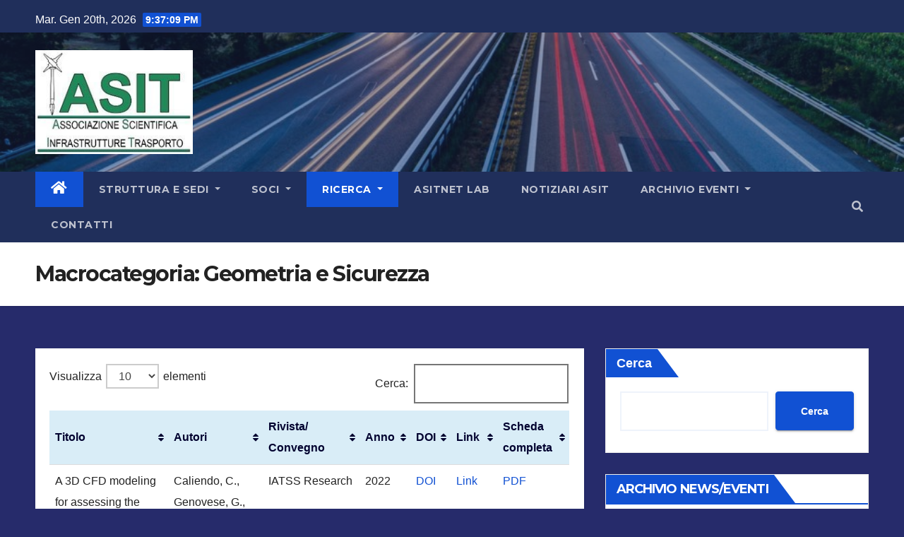

--- FILE ---
content_type: text/html; charset=UTF-8
request_url: https://www.asit-net.it/pubblicazioni-soci/
body_size: 15986
content:
<!DOCTYPE html>
<html lang="it-IT">
<head>
<meta charset="UTF-8">
<meta name="viewport" content="width=device-width, initial-scale=1">
<link rel="profile" href="http://gmpg.org/xfn/11">
<title>Macrocategoria: Geometria e Sicurezza &#8211; ASIT</title>
<meta name='robots' content='max-image-preview:large' />
<link rel='dns-prefetch' href='//fonts.googleapis.com' />
<link rel="alternate" type="application/rss+xml" title="ASIT &raquo; Feed" href="https://www.asit-net.it/feed/" />
<link rel="alternate" type="application/rss+xml" title="ASIT &raquo; Feed dei commenti" href="https://www.asit-net.it/comments/feed/" />
<link rel="alternate" title="oEmbed (JSON)" type="application/json+oembed" href="https://www.asit-net.it/wp-json/oembed/1.0/embed?url=https%3A%2F%2Fwww.asit-net.it%2Fpubblicazioni-soci%2F" />
<link rel="alternate" title="oEmbed (XML)" type="text/xml+oembed" href="https://www.asit-net.it/wp-json/oembed/1.0/embed?url=https%3A%2F%2Fwww.asit-net.it%2Fpubblicazioni-soci%2F&#038;format=xml" />
<style id='wp-img-auto-sizes-contain-inline-css' type='text/css'>
img:is([sizes=auto i],[sizes^="auto," i]){contain-intrinsic-size:3000px 1500px}
/*# sourceURL=wp-img-auto-sizes-contain-inline-css */
</style>
<style id='wp-emoji-styles-inline-css' type='text/css'>

	img.wp-smiley, img.emoji {
		display: inline !important;
		border: none !important;
		box-shadow: none !important;
		height: 1em !important;
		width: 1em !important;
		margin: 0 0.07em !important;
		vertical-align: -0.1em !important;
		background: none !important;
		padding: 0 !important;
	}
/*# sourceURL=wp-emoji-styles-inline-css */
</style>
<style id='wp-block-library-inline-css' type='text/css'>
:root{--wp-block-synced-color:#7a00df;--wp-block-synced-color--rgb:122,0,223;--wp-bound-block-color:var(--wp-block-synced-color);--wp-editor-canvas-background:#ddd;--wp-admin-theme-color:#007cba;--wp-admin-theme-color--rgb:0,124,186;--wp-admin-theme-color-darker-10:#006ba1;--wp-admin-theme-color-darker-10--rgb:0,107,160.5;--wp-admin-theme-color-darker-20:#005a87;--wp-admin-theme-color-darker-20--rgb:0,90,135;--wp-admin-border-width-focus:2px}@media (min-resolution:192dpi){:root{--wp-admin-border-width-focus:1.5px}}.wp-element-button{cursor:pointer}:root .has-very-light-gray-background-color{background-color:#eee}:root .has-very-dark-gray-background-color{background-color:#313131}:root .has-very-light-gray-color{color:#eee}:root .has-very-dark-gray-color{color:#313131}:root .has-vivid-green-cyan-to-vivid-cyan-blue-gradient-background{background:linear-gradient(135deg,#00d084,#0693e3)}:root .has-purple-crush-gradient-background{background:linear-gradient(135deg,#34e2e4,#4721fb 50%,#ab1dfe)}:root .has-hazy-dawn-gradient-background{background:linear-gradient(135deg,#faaca8,#dad0ec)}:root .has-subdued-olive-gradient-background{background:linear-gradient(135deg,#fafae1,#67a671)}:root .has-atomic-cream-gradient-background{background:linear-gradient(135deg,#fdd79a,#004a59)}:root .has-nightshade-gradient-background{background:linear-gradient(135deg,#330968,#31cdcf)}:root .has-midnight-gradient-background{background:linear-gradient(135deg,#020381,#2874fc)}:root{--wp--preset--font-size--normal:16px;--wp--preset--font-size--huge:42px}.has-regular-font-size{font-size:1em}.has-larger-font-size{font-size:2.625em}.has-normal-font-size{font-size:var(--wp--preset--font-size--normal)}.has-huge-font-size{font-size:var(--wp--preset--font-size--huge)}.has-text-align-center{text-align:center}.has-text-align-left{text-align:left}.has-text-align-right{text-align:right}.has-fit-text{white-space:nowrap!important}#end-resizable-editor-section{display:none}.aligncenter{clear:both}.items-justified-left{justify-content:flex-start}.items-justified-center{justify-content:center}.items-justified-right{justify-content:flex-end}.items-justified-space-between{justify-content:space-between}.screen-reader-text{border:0;clip-path:inset(50%);height:1px;margin:-1px;overflow:hidden;padding:0;position:absolute;width:1px;word-wrap:normal!important}.screen-reader-text:focus{background-color:#ddd;clip-path:none;color:#444;display:block;font-size:1em;height:auto;left:5px;line-height:normal;padding:15px 23px 14px;text-decoration:none;top:5px;width:auto;z-index:100000}html :where(.has-border-color){border-style:solid}html :where([style*=border-top-color]){border-top-style:solid}html :where([style*=border-right-color]){border-right-style:solid}html :where([style*=border-bottom-color]){border-bottom-style:solid}html :where([style*=border-left-color]){border-left-style:solid}html :where([style*=border-width]){border-style:solid}html :where([style*=border-top-width]){border-top-style:solid}html :where([style*=border-right-width]){border-right-style:solid}html :where([style*=border-bottom-width]){border-bottom-style:solid}html :where([style*=border-left-width]){border-left-style:solid}html :where(img[class*=wp-image-]){height:auto;max-width:100%}:where(figure){margin:0 0 1em}html :where(.is-position-sticky){--wp-admin--admin-bar--position-offset:var(--wp-admin--admin-bar--height,0px)}@media screen and (max-width:600px){html :where(.is-position-sticky){--wp-admin--admin-bar--position-offset:0px}}

/*# sourceURL=wp-block-library-inline-css */
</style><style id='wp-block-search-inline-css' type='text/css'>
.wp-block-search__button{margin-left:10px;word-break:normal}.wp-block-search__button.has-icon{line-height:0}.wp-block-search__button svg{height:1.25em;min-height:24px;min-width:24px;width:1.25em;fill:currentColor;vertical-align:text-bottom}:where(.wp-block-search__button){border:1px solid #ccc;padding:6px 10px}.wp-block-search__inside-wrapper{display:flex;flex:auto;flex-wrap:nowrap;max-width:100%}.wp-block-search__label{width:100%}.wp-block-search.wp-block-search__button-only .wp-block-search__button{box-sizing:border-box;display:flex;flex-shrink:0;justify-content:center;margin-left:0;max-width:100%}.wp-block-search.wp-block-search__button-only .wp-block-search__inside-wrapper{min-width:0!important;transition-property:width}.wp-block-search.wp-block-search__button-only .wp-block-search__input{flex-basis:100%;transition-duration:.3s}.wp-block-search.wp-block-search__button-only.wp-block-search__searchfield-hidden,.wp-block-search.wp-block-search__button-only.wp-block-search__searchfield-hidden .wp-block-search__inside-wrapper{overflow:hidden}.wp-block-search.wp-block-search__button-only.wp-block-search__searchfield-hidden .wp-block-search__input{border-left-width:0!important;border-right-width:0!important;flex-basis:0;flex-grow:0;margin:0;min-width:0!important;padding-left:0!important;padding-right:0!important;width:0!important}:where(.wp-block-search__input){appearance:none;border:1px solid #949494;flex-grow:1;font-family:inherit;font-size:inherit;font-style:inherit;font-weight:inherit;letter-spacing:inherit;line-height:inherit;margin-left:0;margin-right:0;min-width:3rem;padding:8px;text-decoration:unset!important;text-transform:inherit}:where(.wp-block-search__button-inside .wp-block-search__inside-wrapper){background-color:#fff;border:1px solid #949494;box-sizing:border-box;padding:4px}:where(.wp-block-search__button-inside .wp-block-search__inside-wrapper) .wp-block-search__input{border:none;border-radius:0;padding:0 4px}:where(.wp-block-search__button-inside .wp-block-search__inside-wrapper) .wp-block-search__input:focus{outline:none}:where(.wp-block-search__button-inside .wp-block-search__inside-wrapper) :where(.wp-block-search__button){padding:4px 8px}.wp-block-search.aligncenter .wp-block-search__inside-wrapper{margin:auto}.wp-block[data-align=right] .wp-block-search.wp-block-search__button-only .wp-block-search__inside-wrapper{float:right}
/*# sourceURL=https://www.asit-net.it/wp-includes/blocks/search/style.min.css */
</style>
<style id='global-styles-inline-css' type='text/css'>
:root{--wp--preset--aspect-ratio--square: 1;--wp--preset--aspect-ratio--4-3: 4/3;--wp--preset--aspect-ratio--3-4: 3/4;--wp--preset--aspect-ratio--3-2: 3/2;--wp--preset--aspect-ratio--2-3: 2/3;--wp--preset--aspect-ratio--16-9: 16/9;--wp--preset--aspect-ratio--9-16: 9/16;--wp--preset--color--black: #000000;--wp--preset--color--cyan-bluish-gray: #abb8c3;--wp--preset--color--white: #ffffff;--wp--preset--color--pale-pink: #f78da7;--wp--preset--color--vivid-red: #cf2e2e;--wp--preset--color--luminous-vivid-orange: #ff6900;--wp--preset--color--luminous-vivid-amber: #fcb900;--wp--preset--color--light-green-cyan: #7bdcb5;--wp--preset--color--vivid-green-cyan: #00d084;--wp--preset--color--pale-cyan-blue: #8ed1fc;--wp--preset--color--vivid-cyan-blue: #0693e3;--wp--preset--color--vivid-purple: #9b51e0;--wp--preset--gradient--vivid-cyan-blue-to-vivid-purple: linear-gradient(135deg,rgb(6,147,227) 0%,rgb(155,81,224) 100%);--wp--preset--gradient--light-green-cyan-to-vivid-green-cyan: linear-gradient(135deg,rgb(122,220,180) 0%,rgb(0,208,130) 100%);--wp--preset--gradient--luminous-vivid-amber-to-luminous-vivid-orange: linear-gradient(135deg,rgb(252,185,0) 0%,rgb(255,105,0) 100%);--wp--preset--gradient--luminous-vivid-orange-to-vivid-red: linear-gradient(135deg,rgb(255,105,0) 0%,rgb(207,46,46) 100%);--wp--preset--gradient--very-light-gray-to-cyan-bluish-gray: linear-gradient(135deg,rgb(238,238,238) 0%,rgb(169,184,195) 100%);--wp--preset--gradient--cool-to-warm-spectrum: linear-gradient(135deg,rgb(74,234,220) 0%,rgb(151,120,209) 20%,rgb(207,42,186) 40%,rgb(238,44,130) 60%,rgb(251,105,98) 80%,rgb(254,248,76) 100%);--wp--preset--gradient--blush-light-purple: linear-gradient(135deg,rgb(255,206,236) 0%,rgb(152,150,240) 100%);--wp--preset--gradient--blush-bordeaux: linear-gradient(135deg,rgb(254,205,165) 0%,rgb(254,45,45) 50%,rgb(107,0,62) 100%);--wp--preset--gradient--luminous-dusk: linear-gradient(135deg,rgb(255,203,112) 0%,rgb(199,81,192) 50%,rgb(65,88,208) 100%);--wp--preset--gradient--pale-ocean: linear-gradient(135deg,rgb(255,245,203) 0%,rgb(182,227,212) 50%,rgb(51,167,181) 100%);--wp--preset--gradient--electric-grass: linear-gradient(135deg,rgb(202,248,128) 0%,rgb(113,206,126) 100%);--wp--preset--gradient--midnight: linear-gradient(135deg,rgb(2,3,129) 0%,rgb(40,116,252) 100%);--wp--preset--font-size--small: 13px;--wp--preset--font-size--medium: 20px;--wp--preset--font-size--large: 36px;--wp--preset--font-size--x-large: 42px;--wp--preset--spacing--20: 0.44rem;--wp--preset--spacing--30: 0.67rem;--wp--preset--spacing--40: 1rem;--wp--preset--spacing--50: 1.5rem;--wp--preset--spacing--60: 2.25rem;--wp--preset--spacing--70: 3.38rem;--wp--preset--spacing--80: 5.06rem;--wp--preset--shadow--natural: 6px 6px 9px rgba(0, 0, 0, 0.2);--wp--preset--shadow--deep: 12px 12px 50px rgba(0, 0, 0, 0.4);--wp--preset--shadow--sharp: 6px 6px 0px rgba(0, 0, 0, 0.2);--wp--preset--shadow--outlined: 6px 6px 0px -3px rgb(255, 255, 255), 6px 6px rgb(0, 0, 0);--wp--preset--shadow--crisp: 6px 6px 0px rgb(0, 0, 0);}:where(.is-layout-flex){gap: 0.5em;}:where(.is-layout-grid){gap: 0.5em;}body .is-layout-flex{display: flex;}.is-layout-flex{flex-wrap: wrap;align-items: center;}.is-layout-flex > :is(*, div){margin: 0;}body .is-layout-grid{display: grid;}.is-layout-grid > :is(*, div){margin: 0;}:where(.wp-block-columns.is-layout-flex){gap: 2em;}:where(.wp-block-columns.is-layout-grid){gap: 2em;}:where(.wp-block-post-template.is-layout-flex){gap: 1.25em;}:where(.wp-block-post-template.is-layout-grid){gap: 1.25em;}.has-black-color{color: var(--wp--preset--color--black) !important;}.has-cyan-bluish-gray-color{color: var(--wp--preset--color--cyan-bluish-gray) !important;}.has-white-color{color: var(--wp--preset--color--white) !important;}.has-pale-pink-color{color: var(--wp--preset--color--pale-pink) !important;}.has-vivid-red-color{color: var(--wp--preset--color--vivid-red) !important;}.has-luminous-vivid-orange-color{color: var(--wp--preset--color--luminous-vivid-orange) !important;}.has-luminous-vivid-amber-color{color: var(--wp--preset--color--luminous-vivid-amber) !important;}.has-light-green-cyan-color{color: var(--wp--preset--color--light-green-cyan) !important;}.has-vivid-green-cyan-color{color: var(--wp--preset--color--vivid-green-cyan) !important;}.has-pale-cyan-blue-color{color: var(--wp--preset--color--pale-cyan-blue) !important;}.has-vivid-cyan-blue-color{color: var(--wp--preset--color--vivid-cyan-blue) !important;}.has-vivid-purple-color{color: var(--wp--preset--color--vivid-purple) !important;}.has-black-background-color{background-color: var(--wp--preset--color--black) !important;}.has-cyan-bluish-gray-background-color{background-color: var(--wp--preset--color--cyan-bluish-gray) !important;}.has-white-background-color{background-color: var(--wp--preset--color--white) !important;}.has-pale-pink-background-color{background-color: var(--wp--preset--color--pale-pink) !important;}.has-vivid-red-background-color{background-color: var(--wp--preset--color--vivid-red) !important;}.has-luminous-vivid-orange-background-color{background-color: var(--wp--preset--color--luminous-vivid-orange) !important;}.has-luminous-vivid-amber-background-color{background-color: var(--wp--preset--color--luminous-vivid-amber) !important;}.has-light-green-cyan-background-color{background-color: var(--wp--preset--color--light-green-cyan) !important;}.has-vivid-green-cyan-background-color{background-color: var(--wp--preset--color--vivid-green-cyan) !important;}.has-pale-cyan-blue-background-color{background-color: var(--wp--preset--color--pale-cyan-blue) !important;}.has-vivid-cyan-blue-background-color{background-color: var(--wp--preset--color--vivid-cyan-blue) !important;}.has-vivid-purple-background-color{background-color: var(--wp--preset--color--vivid-purple) !important;}.has-black-border-color{border-color: var(--wp--preset--color--black) !important;}.has-cyan-bluish-gray-border-color{border-color: var(--wp--preset--color--cyan-bluish-gray) !important;}.has-white-border-color{border-color: var(--wp--preset--color--white) !important;}.has-pale-pink-border-color{border-color: var(--wp--preset--color--pale-pink) !important;}.has-vivid-red-border-color{border-color: var(--wp--preset--color--vivid-red) !important;}.has-luminous-vivid-orange-border-color{border-color: var(--wp--preset--color--luminous-vivid-orange) !important;}.has-luminous-vivid-amber-border-color{border-color: var(--wp--preset--color--luminous-vivid-amber) !important;}.has-light-green-cyan-border-color{border-color: var(--wp--preset--color--light-green-cyan) !important;}.has-vivid-green-cyan-border-color{border-color: var(--wp--preset--color--vivid-green-cyan) !important;}.has-pale-cyan-blue-border-color{border-color: var(--wp--preset--color--pale-cyan-blue) !important;}.has-vivid-cyan-blue-border-color{border-color: var(--wp--preset--color--vivid-cyan-blue) !important;}.has-vivid-purple-border-color{border-color: var(--wp--preset--color--vivid-purple) !important;}.has-vivid-cyan-blue-to-vivid-purple-gradient-background{background: var(--wp--preset--gradient--vivid-cyan-blue-to-vivid-purple) !important;}.has-light-green-cyan-to-vivid-green-cyan-gradient-background{background: var(--wp--preset--gradient--light-green-cyan-to-vivid-green-cyan) !important;}.has-luminous-vivid-amber-to-luminous-vivid-orange-gradient-background{background: var(--wp--preset--gradient--luminous-vivid-amber-to-luminous-vivid-orange) !important;}.has-luminous-vivid-orange-to-vivid-red-gradient-background{background: var(--wp--preset--gradient--luminous-vivid-orange-to-vivid-red) !important;}.has-very-light-gray-to-cyan-bluish-gray-gradient-background{background: var(--wp--preset--gradient--very-light-gray-to-cyan-bluish-gray) !important;}.has-cool-to-warm-spectrum-gradient-background{background: var(--wp--preset--gradient--cool-to-warm-spectrum) !important;}.has-blush-light-purple-gradient-background{background: var(--wp--preset--gradient--blush-light-purple) !important;}.has-blush-bordeaux-gradient-background{background: var(--wp--preset--gradient--blush-bordeaux) !important;}.has-luminous-dusk-gradient-background{background: var(--wp--preset--gradient--luminous-dusk) !important;}.has-pale-ocean-gradient-background{background: var(--wp--preset--gradient--pale-ocean) !important;}.has-electric-grass-gradient-background{background: var(--wp--preset--gradient--electric-grass) !important;}.has-midnight-gradient-background{background: var(--wp--preset--gradient--midnight) !important;}.has-small-font-size{font-size: var(--wp--preset--font-size--small) !important;}.has-medium-font-size{font-size: var(--wp--preset--font-size--medium) !important;}.has-large-font-size{font-size: var(--wp--preset--font-size--large) !important;}.has-x-large-font-size{font-size: var(--wp--preset--font-size--x-large) !important;}
/*# sourceURL=global-styles-inline-css */
</style>

<style id='classic-theme-styles-inline-css' type='text/css'>
/*! This file is auto-generated */
.wp-block-button__link{color:#fff;background-color:#32373c;border-radius:9999px;box-shadow:none;text-decoration:none;padding:calc(.667em + 2px) calc(1.333em + 2px);font-size:1.125em}.wp-block-file__button{background:#32373c;color:#fff;text-decoration:none}
/*# sourceURL=/wp-includes/css/classic-themes.min.css */
</style>
<link rel='stylesheet' id='newsup-fonts-css' href='//fonts.googleapis.com/css?family=Montserrat%3A400%2C500%2C700%2C800%7CWork%2BSans%3A300%2C400%2C500%2C600%2C700%2C800%2C900%26display%3Dswap&#038;subset=latin%2Clatin-ext' type='text/css' media='all' />
<link rel='stylesheet' id='bootstrap-css' href='https://www.asit-net.it/wp-content/themes/newsup/css/bootstrap.css?ver=6.9' type='text/css' media='all' />
<link rel='stylesheet' id='newsup-style-css' href='https://www.asit-net.it/wp-content/themes/newsup/style.css?ver=6.9' type='text/css' media='all' />
<link rel='stylesheet' id='newsup-default-css' href='https://www.asit-net.it/wp-content/themes/newsup/css/colors/default.css?ver=6.9' type='text/css' media='all' />
<link rel='stylesheet' id='font-awesome-5-all-css' href='https://www.asit-net.it/wp-content/themes/newsup/css/font-awesome/css/all.min.css?ver=6.9' type='text/css' media='all' />
<link rel='stylesheet' id='font-awesome-4-shim-css' href='https://www.asit-net.it/wp-content/themes/newsup/css/font-awesome/css/v4-shims.min.css?ver=6.9' type='text/css' media='all' />
<link rel='stylesheet' id='owl-carousel-css' href='https://www.asit-net.it/wp-content/themes/newsup/css/owl.carousel.css?ver=6.9' type='text/css' media='all' />
<link rel='stylesheet' id='smartmenus-css' href='https://www.asit-net.it/wp-content/themes/newsup/css/jquery.smartmenus.bootstrap.css?ver=6.9' type='text/css' media='all' />
<link rel='stylesheet' id='tablepress-default-css' href='https://www.asit-net.it/wp-content/plugins/tablepress/css/default.min.css?ver=1.14' type='text/css' media='all' />
<script type="text/javascript" src="https://www.asit-net.it/wp-includes/js/jquery/jquery.min.js?ver=3.7.1" id="jquery-core-js"></script>
<script type="text/javascript" src="https://www.asit-net.it/wp-includes/js/jquery/jquery-migrate.min.js?ver=3.4.1" id="jquery-migrate-js"></script>
<script type="text/javascript" src="https://www.asit-net.it/wp-content/themes/newsup/js/navigation.js?ver=6.9" id="newsup-navigation-js"></script>
<script type="text/javascript" src="https://www.asit-net.it/wp-content/themes/newsup/js/bootstrap.js?ver=6.9" id="bootstrap-js"></script>
<script type="text/javascript" src="https://www.asit-net.it/wp-content/themes/newsup/js/owl.carousel.min.js?ver=6.9" id="owl-carousel-min-js"></script>
<script type="text/javascript" src="https://www.asit-net.it/wp-content/themes/newsup/js/jquery.smartmenus.js?ver=6.9" id="smartmenus-js-js"></script>
<script type="text/javascript" src="https://www.asit-net.it/wp-content/themes/newsup/js/jquery.smartmenus.bootstrap.js?ver=6.9" id="bootstrap-smartmenus-js-js"></script>
<script type="text/javascript" src="https://www.asit-net.it/wp-content/themes/newsup/js/jquery.marquee.js?ver=6.9" id="newsup-marquee-js-js"></script>
<script type="text/javascript" src="https://www.asit-net.it/wp-content/themes/newsup/js/main.js?ver=6.9" id="newsup-main-js-js"></script>
<link rel="https://api.w.org/" href="https://www.asit-net.it/wp-json/" /><link rel="alternate" title="JSON" type="application/json" href="https://www.asit-net.it/wp-json/wp/v2/pages/657" /><link rel="EditURI" type="application/rsd+xml" title="RSD" href="https://www.asit-net.it/xmlrpc.php?rsd" />
<meta name="generator" content="WordPress 6.9" />
<link rel="canonical" href="https://www.asit-net.it/pubblicazioni-soci/" />
<link rel='shortlink' href='https://www.asit-net.it/?p=657' />
<style type="text/css" id="custom-background-css">
    .wrapper { background-color: 262b6b; }
</style>
    <style type="text/css">
            .site-title,
        .site-description {
            position: absolute;
            clip: rect(1px, 1px, 1px, 1px);
        }
        </style>
    <style type="text/css" id="custom-background-css">
body.custom-background { background-color: #262b6b; }
</style>
	<link rel="icon" href="https://www.asit-net.it/wp-content/uploads/2022/01/cropped-cropped-cropped-Logo-32x32.jpg" sizes="32x32" />
<link rel="icon" href="https://www.asit-net.it/wp-content/uploads/2022/01/cropped-cropped-cropped-Logo-192x192.jpg" sizes="192x192" />
<link rel="apple-touch-icon" href="https://www.asit-net.it/wp-content/uploads/2022/01/cropped-cropped-cropped-Logo-180x180.jpg" />
<meta name="msapplication-TileImage" content="https://www.asit-net.it/wp-content/uploads/2022/01/cropped-cropped-cropped-Logo-270x270.jpg" />
</head>
<body class="wp-singular page-template-default page page-id-657 custom-background wp-custom-logo wp-embed-responsive wp-theme-newsup  ta-hide-date-author-in-list" >
<div id="page" class="site">
<a class="skip-link screen-reader-text" href="#content">
Salta al contenuto</a>
    <div class="wrapper" id="custom-background-css">
        <header class="mg-headwidget">
            <!--==================== TOP BAR ====================-->

            <div class="mg-head-detail hidden-xs">
    <div class="container-fluid">
        <div class="row">
                        <div class="col-md-6 col-xs-12">
                <ul class="info-left">
                            <li>Mar. Gen 20th, 2026             <span  id="time" class="time"></span>
                    </li>
                    </ul>
            </div>
                        <div class="col-md-6 col-xs-12">
                <ul class="mg-social info-right">
                    
                                                                                                                                      
                                      </ul>
            </div>
                    </div>
    </div>
</div>
            <div class="clearfix"></div>
                        <div class="mg-nav-widget-area-back" style='background-image: url("https://www.asit-net.it/wp-content/uploads/2022/01/image.jpeg" );'>
                        <div class="overlay">
              <div class="inner"  style="background-color:rgba(32,47,91,0.4);" > 
                <div class="container-fluid">
                    <div class="mg-nav-widget-area">
                        <div class="row align-items-center">
                            <div class="col-md-3 col-sm-4 text-center-xs">
                                <div class="navbar-header">
                                <a href="https://www.asit-net.it/" class="navbar-brand" rel="home"><img width="236" height="156" src="https://www.asit-net.it/wp-content/uploads/2022/01/cropped-cropped-cropped-Logo-1.jpg" class="custom-logo" alt="ASIT" decoding="async" /></a>                                </div>
                            </div>
                           
                        </div>
                    </div>
                </div>
              </div>
              </div>
          </div>
    <div class="mg-menu-full">
      <nav class="navbar navbar-expand-lg navbar-wp">
        <div class="container-fluid flex-row-reverse">
          <!-- Right nav -->
                    <div class="m-header d-flex pl-3 ml-auto my-2 my-lg-0 position-relative align-items-center">
                                                <a class="mobilehomebtn" href="https://www.asit-net.it"><span class="fas fa-home"></span></a>
                        <!-- navbar-toggle -->
                        <button class="navbar-toggler mx-auto" type="button" data-toggle="collapse" data-target="#navbar-wp" aria-controls="navbarSupportedContent" aria-expanded="false" aria-label="Toggle navigation">
                          <i class="fas fa-bars"></i>
                        </button>
                        <!-- /navbar-toggle -->
                                                <div class="dropdown show mg-search-box pr-2">
                            <a class="dropdown-toggle msearch ml-auto" href="#" role="button" id="dropdownMenuLink" data-toggle="dropdown" aria-haspopup="true" aria-expanded="false">
                               <i class="fas fa-search"></i>
                            </a>

                            <div class="dropdown-menu searchinner" aria-labelledby="dropdownMenuLink">
                        <form role="search" method="get" id="searchform" action="https://www.asit-net.it/">
  <div class="input-group">
    <input type="search" class="form-control" placeholder="Cerca" value="" name="s" />
    <span class="input-group-btn btn-default">
    <button type="submit" class="btn"> <i class="fas fa-search"></i> </button>
    </span> </div>
</form>                      </div>
                        </div>
                                              
                    </div>
                    <!-- /Right nav -->
         
          
                  <div class="collapse navbar-collapse" id="navbar-wp">
                  	<div class="d-md-block">
                  <ul id="menu-menu-principale" class="nav navbar-nav mr-auto"><li class="active home"><a class="homebtn" href="https://www.asit-net.it"><span class='fas fa-home'></span></a></li><li id="menu-item-141" class="menu-item menu-item-type-custom menu-item-object-custom menu-item-has-children menu-item-141 dropdown"><a class="nav-link" title="Struttura e sedi" href="#" data-toggle="dropdown" class="dropdown-toggle">Struttura e sedi </a>
<ul role="menu" class=" dropdown-menu">
	<li id="menu-item-118" class="menu-item menu-item-type-post_type menu-item-object-page menu-item-118"><a class="dropdown-item" title="Consiglio direttivo" href="https://www.asit-net.it/consiglio-direttivo/">Consiglio direttivo</a></li>
	<li id="menu-item-116" class="menu-item menu-item-type-post_type menu-item-object-page menu-item-116"><a class="dropdown-item" title="Sedi universitarie" href="https://www.asit-net.it/sedi-universitarie/">Sedi universitarie</a></li>
	<li id="menu-item-112" class="menu-item menu-item-type-post_type menu-item-object-page menu-item-112"><a class="dropdown-item" title="Statuto" href="https://www.asit-net.it/statu/">Statuto</a></li>
	<li id="menu-item-114" class="menu-item menu-item-type-post_type menu-item-object-page menu-item-114"><a class="dropdown-item" title="Atto costitutivo" href="https://www.asit-net.it/atto-costitutivo/">Atto costitutivo</a></li>
	<li id="menu-item-113" class="menu-item menu-item-type-post_type menu-item-object-page menu-item-113"><a class="dropdown-item" title="Verbali" href="https://www.asit-net.it/verbali/">Verbali</a></li>
</ul>
</li>
<li id="menu-item-294" class="menu-item menu-item-type-custom menu-item-object-custom menu-item-has-children menu-item-294 dropdown"><a class="nav-link" title="Soci" href="#" data-toggle="dropdown" class="dropdown-toggle">Soci </a>
<ul role="menu" class=" dropdown-menu">
	<li id="menu-item-311" class="menu-item menu-item-type-post_type menu-item-object-page menu-item-311"><a class="dropdown-item" title="Tutti i soci" href="https://www.asit-net.it/tutti-i-soci/">Tutti i soci</a></li>
	<li id="menu-item-332" class="menu-item menu-item-type-post_type menu-item-object-page menu-item-332"><a class="dropdown-item" title="Soci per sede" href="https://www.asit-net.it/soci-per-sede/">Soci per sede</a></li>
	<li id="menu-item-297" class="menu-item menu-item-type-post_type menu-item-object-page menu-item-297"><a class="dropdown-item" title="Diventa socio" href="https://www.asit-net.it/diventa-socio/">Diventa socio</a></li>
</ul>
</li>
<li id="menu-item-1054" class="menu-item menu-item-type-custom menu-item-object-custom current-menu-ancestor menu-item-has-children menu-item-1054 dropdown active"><a class="nav-link" title="Ricerca" href="#" data-toggle="dropdown" class="dropdown-toggle">Ricerca </a>
<ul role="menu" class=" dropdown-menu">
	<li id="menu-item-687" class="menu-item menu-item-type-custom menu-item-object-custom current-menu-ancestor current-menu-parent menu-item-has-children menu-item-687 dropdown active"><a class="dropdown-item" title="Pubblicazioni" href="#">Pubblicazioni</a>
	<ul role="menu" class=" dropdown-menu">
		<li id="menu-item-692" class="menu-item menu-item-type-post_type menu-item-object-page current-menu-item page_item page-item-657 current_page_item menu-item-692 active"><a class="dropdown-item" title="Macrocategoria: Geometria e Sicurezza" href="https://www.asit-net.it/pubblicazioni-soci/">Macrocategoria: Geometria e Sicurezza</a></li>
		<li id="menu-item-712" class="menu-item menu-item-type-post_type menu-item-object-page menu-item-712"><a class="dropdown-item" title="Macrocategoria: Materiali e Pavimentazioni" href="https://www.asit-net.it/macrocategoria-materiali-e-pavimentazioni/">Macrocategoria: Materiali e Pavimentazioni</a></li>
	</ul>
</li>
	<li id="menu-item-1062" class="menu-item menu-item-type-post_type menu-item-object-page menu-item-1062"><a class="dropdown-item" title="Tesi di Dottorato" href="https://www.asit-net.it/tesi-di-dottorato/">Tesi di Dottorato</a></li>
</ul>
</li>
<li id="menu-item-110" class="menu-item menu-item-type-post_type menu-item-object-page menu-item-110"><a class="nav-link" title="ASITNET LAB" href="https://www.asit-net.it/ricerca/">ASITNET LAB</a></li>
<li id="menu-item-1028" class="menu-item menu-item-type-post_type menu-item-object-page menu-item-1028"><a class="nav-link" title="Notiziari ASIT" href="https://www.asit-net.it/notiziari-asit/">Notiziari ASIT</a></li>
<li id="menu-item-365" class="menu-item menu-item-type-custom menu-item-object-custom menu-item-has-children menu-item-365 dropdown"><a class="nav-link" title="Archivio eventi" href="#" data-toggle="dropdown" class="dropdown-toggle">Archivio eventi </a>
<ul role="menu" class=" dropdown-menu">
	<li id="menu-item-621" class="menu-item menu-item-type-post_type menu-item-object-page menu-item-621"><a class="dropdown-item" title="International Conference: Roundabouts in Europe – Catania, Italy – June 24, 2022" href="https://www.asit-net.it/eventi/international-conference-roundabouts-in-europe-catania-italy-june-24-2022/">International Conference: Roundabouts in Europe – Catania, Italy – June 24, 2022</a></li>
	<li id="menu-item-345" class="menu-item menu-item-type-post_type menu-item-object-page menu-item-345"><a class="dropdown-item" title="Webinar: Le innovazioni nella ricerca sulle infrastrutture stradali – 14 luglio 2021" href="https://www.asit-net.it/archivio/">Webinar: Le innovazioni nella ricerca sulle infrastrutture stradali – 14 luglio 2021</a></li>
</ul>
</li>
<li id="menu-item-183" class="menu-item menu-item-type-post_type menu-item-object-page menu-item-183"><a class="nav-link" title="Contatti" href="https://www.asit-net.it/contacts/">Contatti</a></li>
</ul>        				</div>		
              		</div>
          </div>
      </nav> <!-- /Navigation -->
    </div>
</header>
<div class="clearfix"></div>
 <!--==================== Newsup breadcrumb section ====================-->
<div class="mg-breadcrumb-section" style='background: url("https://www.asit-net.it/wp-content/uploads/2022/01/image.jpeg" ) repeat scroll center 0 #143745;'>
  <div class="overlay">
    <div class="container-fluid">
      <div class="row">
        <div class="col-md-12 col-sm-12">
			    <div class="mg-breadcrumb-title">
                      <h1>Macrocategoria: Geometria e Sicurezza</h1>
                   </div>
        </div>
      </div>
    </div>
    </div>
</div>
<div class="clearfix"></div><!--==================== main content section ====================-->
<main id="content">
    <div class="container-fluid">
      <div class="row">
		<!-- Blog Area -->
						<div class="col-md-8">
				<div class="mg-card-box padding-20">
			
<table id="tablepress-2" class="tablepress tablepress-id-2">
<thead>
<tr class="row-1 odd">
	<th class="column-1">Titolo</th><th class="column-2">Autori</th><th class="column-3">Rivista/ Convegno</th><th class="column-4">Anno</th><th class="column-5">DOI</th><th class="column-6">Link</th><th class="column-7">Scheda completa</th>
</tr>
</thead>
<tbody class="row-hover">
<tr class="row-2 even">
	<td class="column-1">A 3D CFD modeling for assessing the effects of both longitudinal slope and traffic volume on user safety within a naturally ventilated road tunnel in the event of a fire accident</td><td class="column-2">Caliendo, C., Genovese, G., Russo, I.</td><td class="column-3">IATSS Research</td><td class="column-4">2022</td><td class="column-5"><a href="https://doi.org/10.1016/j.iatssr.2022.09.003" rel="noopener" target="_blank">DOI</a></td><td class="column-6"><a href="https://www.sciencedirect.com/science/article/pii/S0386111222000504?via%3Dihub" rel="noopener" target="_blank">Link</a></td><td class="column-7"><a href="https://www.asit-net.it/wp-content/uploads/2022/10/Pubblicazione-5.pdf" rel="noopener" target="_blank">PDF</a></td>
</tr>
<tr class="row-3 odd">
	<td class="column-1">A 3D computational fluid dynamics model for assessing the concrete spalling of a tunnel lining in the event of a fire</td><td class="column-2">Caliendo, C., Russo, I.</td><td class="column-3">Computers and Geotechnics</td><td class="column-4">2022</td><td class="column-5"><a href="https://doi.org/10.1016/j.compgeo.2022.105041" rel="noopener" target="_blank">DOI</a></td><td class="column-6"><a href="https://www.sciencedirect.com/science/article/pii/S0266352X22003780?via%3Dihub" rel="noopener" target="_blank">Link</a></td><td class="column-7"><a href="https://www.asit-net.it/wp-content/uploads/2022/10/Pubblicazione-4.pdf" rel="noopener" target="_blank">PDF</a></td>
</tr>
<tr class="row-4 even">
	<td class="column-1">A Bayesian bivariate hierarchical model with correlated parameters for the analysis of road crashes in Italian tunnels</td><td class="column-2">Caliendo, C., Guida, M., Postiglione, F., Russo, I.</td><td class="column-3">Statistical Methods and Applications</td><td class="column-4">2022</td><td class="column-5"><a href="https://doi.org/10.1007/s10260-021-00567-5" rel="noopener" target="_blank">DOI</a></td><td class="column-6"><a href="https://link.springer.com/article/10.1007/s10260-021-00567-5" rel="noopener" target="_blank">Link</a></td><td class="column-7"><a href="https://www.asit-net.it/wp-content/uploads/2022/09/Pubblicazione-3.pdf" rel="noopener" target="_blank">PDF</a></td>
</tr>
<tr class="row-5 odd">
	<td class="column-1">A methodology for setting credible speed limits based on numerical analyses and driving simulator experiments</td><td class="column-2">Montella, A., Calvi, A., D’Amico, F., Ferrante, C., Galante, F., Mauriello, F., Rella Riccardi, M.,<br />
Scarano, A.</td><td class="column-3">Transportation Research Part F: Traffic Psychology and Behaviour</td><td class="column-4">2024</td><td class="column-5"><a href="https://doi.org/10.1016/j.trf.2023.12.008" rel="noopener" target="_blank">DOI</a></td><td class="column-6"><a href="https://www.sciencedirect.com/science/article/pii/S1369847823002735?via%3Dihub" rel="noopener" target="_blank">Link</a></td><td class="column-7"><a href="https://www.asit-net.it/wp-content/uploads/2024/01/Scheda-pubblicazioni-Montella-24-01.pdf" rel="noopener" target="_blank">PDF</a></td>
</tr>
<tr class="row-6 even">
	<td class="column-1">A Resilience Analysis of a Motorway Tunnel Affected by a Traffic Accident Using the Average Vehicles’ Speed as a Metric</td><td class="column-2">Caliendo, C., Russo, I., Genovese, G.</td><td class="column-3">International Journal of Civil Engineering</td><td class="column-4">2023</td><td class="column-5"><a href="https://doi.org/10.1007/s40999-023-00903-8nk" rel="noopener" target="_blank">DOI</a></td><td class="column-6"><a href="https://www.springer.com/journal/40999" rel="noopener" target="_blank">Link</a></td><td class="column-7"><a href="https://www.asit-net.it/wp-content/uploads/2023/10/Caliendo-PUb-n.2-.pdf" rel="noopener" target="_blank">PDF</a></td>
</tr>
<tr class="row-7 odd">
	<td class="column-1">A simultaneous analysis of the user safety and resilience of a twin-tube road tunnel</td><td class="column-2">Caliendo, C., Genovese, G., Russo, I.</td><td class="column-3">Applied Sciences</td><td class="column-4">2022</td><td class="column-5"><a href="https://doi.org/10.3390/app12073357" rel="noopener" target="_blank">DOI</a></td><td class="column-6"><a href="https://www.mdpi.com/2076-3417/12/7/3357" rel="noopener" target="_blank">Link</a></td><td class="column-7"><a href="https://www.asit-net.it/wp-content/uploads/2022/09/Pubblicazione-2.pdf" rel="noopener" target="_blank">PDF</a></td>
</tr>
<tr class="row-8 even">
	<td class="column-1">Analysis of contributory factors of fatal pedestrian crashes by mixed logit model and association rules</td><td class="column-2">Rella Riccardi, M., Mauriello, F., Scarano, A., Montella, A.</td><td class="column-3">International Journal of Injury Control and Safety Promotion</td><td class="column-4">2022</td><td class="column-5"><a href="https://doi.org/10.1080/17457300.2022.2116647" rel="noopener" target="_blank">DOI</a></td><td class="column-6"><a href="https://www.tandfonline.com/eprint/PJFNSMUNGGPGWS3BKUXT/full?target=10.1080/17457300.2022.2116647" rel="noopener" target="_blank">Link (max 50 volte)</a></td><td class="column-7"><a href="https://www.asit-net.it/wp-content/uploads/2022/09/Scheda-pubblicazioni-Montella-22-04.pdf" rel="noopener" target="_blank">PDF</a></td>
</tr>
<tr class="row-9 odd">
	<td class="column-1">Analysis of Pedestrian Crossing Behaviour at Roundabout</td><td class="column-2">Distefano, N., Leonardi, S., Pulvirenti, G.</td><td class="column-3">Transportation Research Procedia</td><td class="column-4">2022</td><td class="column-5"><a href="https://doi.org/10.1016/j.trpro.2021.12.005" rel="noopener" target="_blank">DOI</a></td><td class="column-6"><a href="https://www.sciencedirect.com/science/article/pii/S2352146521009054/pdf?md5=3d7e407e3fe7ba1c02b7c0a348006533&amp;pid=1-s2.0-S2352146521009054-main.pdf" rel="noopener" target="_blank">Link</a></td><td class="column-7"><a href="https://www.asit-net.it/wp-content/uploads/2022/09/Leonardi_04.pdf" rel="noopener" target="_blank">PDF</a></td>
</tr>
<tr class="row-10 even">
	<td class="column-1">Analyzing Pile-Up Crash Severity: Insights from Real-Time Traffic and Environmental Factors Using Ensemble Machine Learning and Shapley Additive Explanations Method</td><td class="column-2">Samerei S.A., Aghabayk K., Montella A.</td><td class="column-3">Safety</td><td class="column-4">2024</td><td class="column-5"><a href="https://doi.org/10.3390/safety10010022" rel="noopener" target="_blank">DOI</a></td><td class="column-6"><a href="https://www.mdpi.com/2313-576X/10/1/22" rel="noopener" target="_blank">Link</a></td><td class="column-7"><a href="https://www.asit-net.it/wp-content/uploads/2024/03/Scheda-pubblicazioni-Montella-24-02.pdf" rel="noopener" target="_blank">PDF</a></td>
</tr>
<tr class="row-11 odd">
	<td class="column-1">Defining machine learning algorithms as accident prediction models for Italian two-lane rural, suburban, and urban roads</td><td class="column-2">Fiorentini, N., Leandri, P., Losa, M.</td><td class="column-3">International Journal of Injury Control and Safety Promotion</td><td class="column-4">2022</td><td class="column-5"><a href="https://doi.org/10.1080/17457300.2022.2075397" rel="noopener" target="_blank">DOI</a></td><td class="column-6"><a href="https://www.tandfonline.com/doi/full/10.1080/17457300.2022.2075397" rel="noopener" target="_blank">Link</a></td><td class="column-7"><a href="https://www.asit-net.it/wp-content/uploads/2022/09/Fiorentini_et_al_1.pdf" rel="noopener" target="_blank">PDF</a></td>
</tr>
<tr class="row-12 even">
	<td class="column-1">Econometric and Machine Learning Methods to Identify Pedestrian Crash Patterns</td><td class="column-2">Rella Riccardi, M.; Galante, F.; Scarano, A.; Montella, A.</td><td class="column-3">Sustainability</td><td class="column-4">2022</td><td class="column-5"><a href="https://doi.org/10.3390/su142215471" rel="noopener" target="_blank">DOI</a></td><td class="column-6"><a href="https://www.mdpi.com/2071-1050/14/22/15471/htm" rel="noopener" target="_blank">Link</a></td><td class="column-7"><a href="https://www.asit-net.it/wp-content/uploads/2022/11/Scheda-pubblicazioni-Montella-22-07.pdf" rel="noopener" target="_blank">PDF</a></td>
</tr>
<tr class="row-13 odd">
	<td class="column-1">Effectiveness of unconventional roundabouts in the design of suburban intersections</td><td class="column-2">Ciampa D., Diomedi M., Giglio F., Olita S., Petruccelli U., Restaino C.</td><td class="column-3">European Transport/Trasporti Europei</td><td class="column-4">2020</td><td class="column-5"><a href="https://doi.org/10.48295/ET.2020.80.6" rel="noopener" target="_blank">DOI</a></td><td class="column-6"><a href="https://www.istiee.unict.it/issues/80-2020" rel="noopener" target="_blank">Link</a></td><td class="column-7"><a href="https://www.asit-net.it/wp-content/uploads/2024/10/Bas_04.pdf" rel="noopener" target="_blank">PDF</a></td>
</tr>
<tr class="row-14 even">
	<td class="column-1">Effects of Traffic Control Devices on Rural Curve Lateral Position</td><td class="column-2">Galante, F., Mauriello, F., Pernetti, M., Rella Riccardi, M., Montella, A.</td><td class="column-3">Transportation Research Record</td><td class="column-4">2022</td><td class="column-5"><a href="https://doi.org/10.1016/j.aap.2021.106119" rel="noopener" target="_blank">DOI</a></td><td class="column-6">-</td><td class="column-7"><a href="https://www.asit-net.it/wp-content/uploads/2022/09/Scheda-pubblicazioni-Montella-22-01.pdf" rel="noopener" target="_blank">PDF</a></td>
</tr>
<tr class="row-15 odd">
	<td class="column-1">Evaluation of the Effectiveness of Traffic Calming Measures by SPEIR Methodology: Framework and Case Studies</td><td class="column-2">Distefano, N., Leonardi, S.</td><td class="column-3">Sustainability</td><td class="column-4">2022</td><td class="column-5"><a href="https://doi.org/10.3390/su14127325" rel="noopener" target="_blank">DOI</a></td><td class="column-6"><a href="https://www.mdpi.com/2071-1050/14/12/7325/pdf?version=1655287057" rel="noopener" target="_blank">Link</a></td><td class="column-7"><a href="https://www.asit-net.it/wp-content/uploads/2022/09/Leonardi_02.pdf" rel="noopener" target="_blank">PDF</a></td>
</tr>
<tr class="row-16 even">
	<td class="column-1">Fostering Urban Walking: Strategies Focused on Pedestrian Satisfaction</td><td class="column-2">Distefano, N., Leonardi, S.</td><td class="column-3">Sustainability</td><td class="column-4">2023</td><td class="column-5"><a href="https://doi.org/10.3390/su152416649" rel="noopener" target="_blank">DOI</a></td><td class="column-6"><a href="https://www.mdpi.com/2071-1050/15/24/16649/pdf?version=1701957286" rel="noopener" target="_blank">Link</a></td><td class="column-7"><a href="https://www.asit-net.it/wp-content/uploads/2024/01/Scheda_LD_23b.pdf" rel="noopener" target="_blank">PDF</a></td>
</tr>
<tr class="row-17 odd">
	<td class="column-1">How to redesign urbanized arterial roads? The case of Italian small cities</td><td class="column-2">Ignaccolo, M., Zampino, S., Maternini, G., Tiboni, M., Leonardi, S., Inturri, G., Le Pira, M., Cocuzza, E., Distefano, N., Giuffrida, N., Pulvirenti, G., Torrisi, V.</td><td class="column-3">Transportation Research Procedia</td><td class="column-4">2022</td><td class="column-5"><a href="https://doi.org/10.1016/j.trpro.2021.12.026" rel="noopener" target="_blank">DOI</a></td><td class="column-6"><a href="https://www.sciencedirect.com/science/article/pii/S2352146521009261/pdf?md5=43bc980078c61b507d0bca1555ff29e5&amp;pid=1-s2.0-S2352146521009261-main.pdf" rel="noopener" target="_blank">Link</a></td><td class="column-7"><a href="https://www.asit-net.it/wp-content/uploads/2022/09/Leonardi_05.pdf" rel="noopener" target="_blank">PDF</a></td>
</tr>
<tr class="row-18 even">
	<td class="column-1">Injury severity prediction of cyclist crashes using random forests and random parameters<br />
logit models</td><td class="column-2">Scarano, A., Rella Riccardi, M., Mauriello, F., D’Agostino, C., Pasquino, N., Montella, A.</td><td class="column-3">Accident Analysis and Prevention</td><td class="column-4">2023</td><td class="column-5"><a href="https://doi.org/10.1016/j.aap.2023.107275" rel="noopener" target="_blank">DOI</a></td><td class="column-6"><a href="https://authors.elsevier.com/sd/article/S0001-4575(23)00322-6" rel="noopener" target="_blank">Link</a></td><td class="column-7"><a href="https://www.asit-net.it/wp-content/uploads/2023/09/Scheda-pubblicazioni-Montella-23-03.pdf" rel="noopener" target="_blank">PDF</a></td>
</tr>
<tr class="row-19 odd">
	<td class="column-1">Mining of the association rules between driver electrodermal activity and speed variation in different road intersections</td><td class="column-2">Distefano, N., Leonardi, S., Pulvirenti, G., Romano, R., Boer, E., Wooldridge, E.</td><td class="column-3">IATSS Research</td><td class="column-4">2022</td><td class="column-5"><a href="https://doi.org/10.1016/j.iatssr.2021.12.002" rel="noopener" target="_blank">DOI</a></td><td class="column-6"><a href="https://www.sciencedirect.com/science/article/pii/S0386111221000650/pdfft?md5=f915f33118df581b8ba5ea62814413cd&amp;pid=1-s2.0-S0386111221000650-main.pdf" rel="noopener" target="_blank">Link</a></td><td class="column-7"><a href="https://www.asit-net.it/wp-content/uploads/2022/09/Leonardi_01.pdf" rel="noopener" target="_blank">PDF</a></td>
</tr>
<tr class="row-20 even">
	<td class="column-1">Mountain Roads’ Geometric Design: Methodological Proposal for Hairpin Bend Design/Retrofitting</td><td class="column-2">Ciampa D., Olita S.<br />
  <br />
</td><td class="column-3">Infrastructures</td><td class="column-4">2022<br />
</td><td class="column-5"><a href="https://dx.doi.org/10.3390/infrastructures7090112" rel="noopener" target="_blank">DOI</a></td><td class="column-6"><a href="https://doi.org/10.3390/infrastructures7090112" rel="noopener" target="_blank">Link</a></td><td class="column-7"><a href="https://www.asit-net.it/wp-content/uploads/2024/10/Bas_03.pdf" rel="noopener" target="_blank">PDF</a></td>
</tr>
<tr class="row-21 odd">
	<td class="column-1">Older Drivers' Performance at Intersections: An Experimental Study in Italy</td><td class="column-2">Distefano, N., Leonardi, S.</td><td class="column-3">Civil Engineering and Architecture</td><td class="column-4">2022</td><td class="column-5"><a href="https://doi.org/10.13189/cea.2022.100122" rel="noopener" target="_blank">DOI</a></td><td class="column-6"><a href="https://www.hrpub.org/download/20220130/CEA22-14824752.pdf" rel="noopener" target="_blank">Link</a></td><td class="column-7"><a href="https://www.asit-net.it/wp-content/uploads/2022/09/Leonardi_06.pdf" rel="noopener" target="_blank">PDF</a></td>
</tr>
<tr class="row-22 even">
	<td class="column-1">Overfitting Prevention in Accident Prediction Models: Bayesian Regularization of Artificial Neural Networks</td><td class="column-2">Fiorentini, N., Pellegrini, D., Losa, M.</td><td class="column-3">Transportation Research Record: The Journal of the Transportation Research Board</td><td class="column-4">2022</td><td class="column-5"><a href="https://doi.org/10.1177/03611981221111367" rel="noopener" target="_blank">DOI</a></td><td class="column-6"><a href="https://journals.sagepub.com/doi/10.1177/03611981221111367" rel="noopener" target="_blank">Link</a></td><td class="column-7"><a href="https://www.asit-net.it/wp-content/uploads/2022/09/Fiorentini_et_al_2.pdf" rel="noopener" target="_blank">PDF</a></td>
</tr>
<tr class="row-23 odd">
	<td class="column-1">Parametric and Non-Parametric Analyses for Pedestrian Crash Severity Prediction in Great Britain</td><td class="column-2">Rella Riccardi, M., Mauriello, F., Sarkar, S., Galante, F., Scarano, A., Montella, A.</td><td class="column-3">Sustainability</td><td class="column-4">2022</td><td class="column-5"><a href="https://doi.org/10.3390/su14063188" rel="noopener" target="_blank">DOI</a></td><td class="column-6"><a href="https://www.mdpi.com/2071-1050/14/6/3188" rel="noopener" target="_blank">Link</a></td><td class="column-7"><a href="https://www.asit-net.it/wp-content/uploads/2022/09/Scheda-pubblicazioni-Montella-22-02.pdf" rel="noopener" target="_blank">PDF</a></td>
</tr>
<tr class="row-24 even">
	<td class="column-1">Photovoltaic Roundabouts for Enhancement of Self-Sufficiency and Resiliency</td><td class="column-2">Leonardi, S., Tina, G.M., Distefano, N.</td><td class="column-3">Applied System Innovation</td><td class="column-4">2022</td><td class="column-5"><a href="https://doi.org/10.3390/asi5030046" rel="noopener" target="_blank">DOI</a></td><td class="column-6"><a href="https://www.mdpi.com/2571-5577/5/3/46/pdf?version=1651732934" rel="noopener" target="_blank">Link</a></td><td class="column-7"><a href="https://www.asit-net.it/wp-content/uploads/2022/09/Leonardi_03.pdf" rel="noopener" target="_blank">PDF</a></td>
</tr>
<tr class="row-25 odd">
	<td class="column-1">Resilience analysis of road tunnels subject to refurbishment work</td><td class="column-2">Caliendo, C., Russo, I., Genovese, G.</td><td class="column-3">Digital Transportation &amp; Safety.</td><td class="column-4">2023</td><td class="column-5"><a href="https://doi.org/10.48130/DTS-2023-0015" rel="noopener" target="_blank">DOI</a></td><td class="column-6"><a href="https://www.maxapress.com/dts" rel="noopener" target="_blank">Link</a></td><td class="column-7"><a href="https://www.asit-net.it/wp-content/uploads/2023/10/Caliendo-PUb-n.1-.pdf" rel="noopener" target="_blank">PDF</a></td>
</tr>
<tr class="row-26 even">
	<td class="column-1">Resilience assessment of a twin-tube motorway tunnel in the event of a traffic accident or fire in a tube</td><td class="column-2">Caliendo, C., Russo, I., Genovese, G.</td><td class="column-3">Applied Sciences</td><td class="column-4">2022</td><td class="column-5"><a href="https://doi.org/10.3390/app12010513" rel="noopener" target="_blank">DOI</a></td><td class="column-6"><a href="https://www.mdpi.com/2076-3417/12/1/513" rel="noopener" target="_blank">Link</a></td><td class="column-7"><a href="https://www.asit-net.it/wp-content/uploads/2022/09/Pubblicazione-1.pdf" rel="noopener" target="_blank">PDF</a></td>
</tr>
<tr class="row-27 odd">
	<td class="column-1">Resilience assessment of a twin-tube motorway tunnel in the event of a traffic accident or fire in a tube</td><td class="column-2">Caliendo, C., Russo, I., Genovese, G.</td><td class="column-3">Applied Sciences</td><td class="column-4">2022</td><td class="column-5"><a href="https://doi.org/10.3390/app12010513" rel="noopener" target="_blank">DOI</a></td><td class="column-6"><a href="https://www.mdpi.com/2076-3417/12/1/513" rel="noopener" target="_blank">Link</a></td><td class="column-7"><a href="https://www.asit-net.it/wp-content/uploads/2022/09/Pubblicazione-1.pdf" rel="noopener" target="_blank">PDF</a></td>
</tr>
<tr class="row-28 even">
	<td class="column-1">Roundabout Trajectory Planning: Integrating Human Driving Models for Autonomous Vehicles</td><td class="column-2">Leonardi, S., Distefano, N.</td><td class="column-3">Sustainability</td><td class="column-4">2023</td><td class="column-5"><a href="https://doi.org/10.3390/su152316288" rel="noopener" target="_blank">DOI</a></td><td class="column-6"><a href="https://www.mdpi.com/2071-1050/15/23/16288/pdf?version=1700836992" rel="noopener" target="_blank">Link</a></td><td class="column-7"><a href="https://www.asit-net.it/wp-content/uploads/2024/01/Scheda_LD_23a.pdf" rel="noopener" target="_blank">PDF</a></td>
</tr>
<tr class="row-29 odd">
	<td class="column-1">Safety Index for evaluation of urban roundabouts</td><td class="column-2">Rella Riccardi, M.; Augeri, M.G.; Galante, F.; Mauriello, F.; Nicolosi, V.; Montella, A.</td><td class="column-3">Accident Analysis and Prevention</td><td class="column-4">2022</td><td class="column-5"><a href="https://doi.org/10.1016/j.aap.2022.106858" rel="noopener" target="_blank">DOI</a></td><td class="column-6"><a href="https://lnkd.in/dTSgEgqH" rel="noopener" target="_blank">Link</a></td><td class="column-7"><a href="https://www.asit-net.it/wp-content/uploads/2022/10/Scheda-pubblicazioni-Montella-22-05.pdf" rel="noopener" target="_blank">PDF</a></td>
</tr>
<tr class="row-30 even">
	<td class="column-1">Sidewalk Cafe: Analysis of Safe Solutions for Customers</td><td class="column-2">Maltinti, F., Rassu, N., Plaisant, A., Pinna, F.</td><td class="column-3">Lecture Notes in Computer Science (including subseries Lecture Notes in Artificial Intelligence and Lecture Notes in Bioinformatics)</td><td class="column-4">2022</td><td class="column-5"><a href="https://doi.org/10.1007/978-3-031-10592-0_45" rel="noopener" target="_blank">DOI</a></td><td class="column-6">-</td><td class="column-7"><a href="https://www.asit-net.it/wp-content/uploads/2022/09/Maltinti_01.pdf" rel="noopener" target="_blank">PDF</a></td>
</tr>
<tr class="row-31 odd">
	<td class="column-1">Studying the effects of an advanced driver-assistance system to improve safety of cyclists overtaking</td><td class="column-2">Brijs, T., Mauriello, F., Montella, A., Galante, F., Brijs, K., Ross, V.</td><td class="column-3">Accident Analysis and Prevention</td><td class="column-4">2022</td><td class="column-5"><a href="https://doi.org/10.1016/j.aap.2022.106763" rel="noopener" target="_blank">DOI</a></td><td class="column-6">-</td><td class="column-7"><a href="https://www.asit-net.it/wp-content/uploads/2022/09/Scheda-pubblicazioni-Montella-22-03.pdf" rel="noopener" target="_blank">PDF</a></td>
</tr>
<tr class="row-32 even">
	<td class="column-1">Sustainable Complete Streets Design Criteria and Case Study in Naples, Italy</td><td class="column-2">Montella, A.; Chiaradonna, S.; Claudi de Saint Mihiel, A.; Lovegrove, G.; Nunziante, P.; Rella Riccardi, M.</td><td class="column-3">Sustainability</td><td class="column-4">2022</td><td class="column-5"><a href="https://doi.org/10.3390/su142013142" rel="noopener" target="_blank">DOI</a></td><td class="column-6"><a href="https://www.mdpi.com/1882730" rel="noopener" target="_blank">Link</a></td><td class="column-7"><a href="https://www.asit-net.it/wp-content/uploads/2022/10/Scheda-pubblicazioni-Montella-22-06.pdf" rel="noopener" target="_blank">PDF</a></td>
</tr>
<tr class="row-33 odd">
	<td class="column-1">Systematic literature review of 10 years of cyclist safety research</td><td class="column-2">Scarano, A., Aria, M., Mauriello, F., Rella Riccardi, M., Montella, A.</td><td class="column-3">Accident Analysis and Prevention</td><td class="column-4">2023</td><td class="column-5"><a href="https://doi.org/10.1016/j.aap.2023.106996" rel="noopener" target="_blank">DOI</a></td><td class="column-6">-</td><td class="column-7"><a href="https://www.asit-net.it/wp-content/uploads/2023/09/Scheda-pubblicazioni-Montella-23-02.pdf" rel="noopener" target="_blank">PDF</a></td>
</tr>
<tr class="row-34 even">
	<td class="column-1">The use of Bloss curve in the exit lanes of road intersections</td><td class="column-2">Ciampa D., Olita S.</td><td class="column-3">The Baltic Journal of Road and Bridge Engineering</td><td class="column-4">2020</td><td class="column-5"><a href="https://dx.doi.org/10.7250/bjrbe.2020-15.462" rel="noopener" target="_blank">DOI</a></td><td class="column-6"><a href="https://bjrbe-journals.rtu.lv/bjrbe/article/view/bjrbe.2020-15.462/473" rel="noopener" target="_blank">Link</a></td><td class="column-7"><a href="https://www.asit-net.it/wp-content/uploads/2024/10/Bas_08.pdf" rel="noopener" target="_blank">PDF</a></td>
</tr>
<tr class="row-35 odd">
	<td class="column-1">The Use of Transition Curves in Airport Runway Rapid Exit Taxiways (RETs)</td><td class="column-2">Autori: Ciampa D., Diomedi M., Vuono P., Olita S.<br />
</td><td class="column-3">Advances in Civil Engineering</td><td class="column-4">2024</td><td class="column-5"><a href="https://doi.org/10.1155/2024/3460968" rel="noopener" target="_blank">DOI</a></td><td class="column-6"><a href="https://onlinelibrary.wiley.com/doi/epdf/10.1155/2024/3460968" rel="noopener" target="_blank">Link</a></td><td class="column-7"><a href="https://www.asit-net.it/wp-content/uploads/2024/10/Bas_01.pdf" rel="noopener" target="_blank">PDF</a></td>
</tr>
<tr class="row-36 even">
	<td class="column-1">Turbo-Roundabouts as an Instrument for Improving the Efficiency and Safety in Urban Area: An Italian Case Study</td><td class="column-2">Leonardi, S., Distefano, N, </td><td class="column-3">Sustainability</td><td class="column-4">2023</td><td class="column-5"><a href="https://doi.org/10.3390/su15043223" rel="noopener" target="_blank">DOI</a></td><td class="column-6"><a href="https://www.mdpi.com/2071-1050/15/4/3223" rel="noopener" target="_blank">Link</a></td><td class="column-7"><a href="https://www.asit-net.it/wp-content/uploads/2023/02/Leonardi_07.pdf" rel="noopener" target="_blank">PDF</a></td>
</tr>
</tbody>
</table>

	
		</div>
			</div>
			<!--Sidebar Area-->
			<aside class="col-md-4">
				
<aside id="secondary" class="widget-area" role="complementary">
	<div id="sidebar-right" class="mg-sidebar">
		<div id="block-2" class="mg-widget widget_block widget_search"><form role="search" method="get" action="https://www.asit-net.it/" class="wp-block-search__button-outside wp-block-search__text-button wp-block-search"    ><label class="wp-block-search__label" for="wp-block-search__input-1" >Cerca</label><div class="wp-block-search__inside-wrapper" ><input class="wp-block-search__input" id="wp-block-search__input-1" placeholder="" value="" type="search" name="s" required /><button aria-label="Cerca" class="wp-block-search__button wp-element-button" type="submit" >Cerca</button></div></form></div><div id="archives-3" class="mg-widget widget_archive"><div class="mg-wid-title"><h6>Archivio News/Eventi</h6></div>		<label class="screen-reader-text" for="archives-dropdown-3">Archivio News/Eventi</label>
		<select id="archives-dropdown-3" name="archive-dropdown">
			
			<option value="">Seleziona il mese</option>
				<option value='https://www.asit-net.it/2025/09/'> Settembre 2025 &nbsp;(1)</option>
	<option value='https://www.asit-net.it/2025/05/'> Maggio 2025 &nbsp;(2)</option>
	<option value='https://www.asit-net.it/2025/03/'> Marzo 2025 &nbsp;(1)</option>
	<option value='https://www.asit-net.it/2024/08/'> Agosto 2024 &nbsp;(1)</option>
	<option value='https://www.asit-net.it/2024/07/'> Luglio 2024 &nbsp;(2)</option>
	<option value='https://www.asit-net.it/2024/04/'> Aprile 2024 &nbsp;(3)</option>
	<option value='https://www.asit-net.it/2024/03/'> Marzo 2024 &nbsp;(2)</option>
	<option value='https://www.asit-net.it/2024/02/'> Febbraio 2024 &nbsp;(3)</option>
	<option value='https://www.asit-net.it/2024/01/'> Gennaio 2024 &nbsp;(5)</option>
	<option value='https://www.asit-net.it/2023/10/'> Ottobre 2023 &nbsp;(1)</option>
	<option value='https://www.asit-net.it/2023/01/'> Gennaio 2023 &nbsp;(2)</option>
	<option value='https://www.asit-net.it/2022/11/'> Novembre 2022 &nbsp;(1)</option>
	<option value='https://www.asit-net.it/2022/10/'> Ottobre 2022 &nbsp;(1)</option>
	<option value='https://www.asit-net.it/2022/07/'> Luglio 2022 &nbsp;(1)</option>

		</select>

			<script type="text/javascript">
/* <![CDATA[ */

( ( dropdownId ) => {
	const dropdown = document.getElementById( dropdownId );
	function onSelectChange() {
		setTimeout( () => {
			if ( 'escape' === dropdown.dataset.lastkey ) {
				return;
			}
			if ( dropdown.value ) {
				document.location.href = dropdown.value;
			}
		}, 250 );
	}
	function onKeyUp( event ) {
		if ( 'Escape' === event.key ) {
			dropdown.dataset.lastkey = 'escape';
		} else {
			delete dropdown.dataset.lastkey;
		}
	}
	function onClick() {
		delete dropdown.dataset.lastkey;
	}
	dropdown.addEventListener( 'keyup', onKeyUp );
	dropdown.addEventListener( 'click', onClick );
	dropdown.addEventListener( 'change', onSelectChange );
})( "archives-dropdown-3" );

//# sourceURL=WP_Widget_Archives%3A%3Awidget
/* ]]> */
</script>
</div><div id="foo_widget-3" class="mg-widget widget_foo_widget"><div class="mg-wid-title"><h6>Visitatori</h6></div><style>table.wp-power-stats-widget {border: 0;} table.wp-power-stats-widget td {border: 0;padding-bottom: 4px;} table.wp-power-stats-widget td.visits div {margin: auto; width: 16px; height: 16px; background: url(https://www.asit-net.it/wp-content/plugins/wp-power-stats//admin/images/widget-icons.png) 16px 0;} table.wp-power-stats-widget td.pageviews div {margin: auto; width: 16px; height: 16px; background: url(https://www.asit-net.it/wp-content/plugins/wp-power-stats//admin/images/widget-icons.png);} table.wp-power-stats-widget td.value {text-align: center;}</style>
        <table class="wp-power-stats-widget">
        <thead>
            <tr>
                <td></td>
                <td class="visits"><div></div></td>
                <td class="pageviews"><div></div></td>
            </tr>
        </thead>
        <tbody>
            <tr>
                <td>Total</td>
                <td class="value">1203</td>
                <td class="value">11671</td>
            </tr>
            <tr>
                <td>Today</td>
                <td class="value">11</td>
                <td class="value">37</td>
            </tr>
        
            <tr>
                <td>This Week</td>
                <td class="value">32</td>
                <td class="value">562</td>
            </tr>
        
            <tr>
                <td>This Month</td>
                <td class="value">132</td>
                <td class="value">1808</td>
            </tr>
        </tbody>
        </table></div>	</div>
</aside><!-- #secondary -->
			</aside>
						<!--Sidebar Area-->
		</div>
	</div>
</main>
<!--==================== FOOTER AREA ====================-->
        <footer> 
            <div class="overlay" style="background-color: ;">
                <!--Start mg-footer-widget-area-->
                                 <!--End mg-footer-widget-area-->
                <!--Start mg-footer-widget-area-->
                <div class="mg-footer-bottom-area">
                    <div class="container-fluid">
                        <div class="divide-line"></div>
                        <div class="row align-items-center">
                            <!--col-md-4-->
                            <div class="col-md-6">
                               <a href="https://www.asit-net.it/" class="navbar-brand" rel="home"><img width="236" height="156" src="https://www.asit-net.it/wp-content/uploads/2022/01/cropped-cropped-cropped-Logo-1.jpg" class="custom-logo" alt="ASIT" decoding="async" /></a>                            </div>

                             
                            <div class="col-md-6 text-right text-xs">
                                
                            <ul class="mg-social">
                                                                        <a target="_blank" href="">
                                                                        <a target="_blank"  href="">
                                                                         
                                                                 </ul>


                            </div>
                            <!--/col-md-4-->  
                             
                        </div>
                        <!--/row-->
                    </div>
                    <!--/container-->
                </div>
                <!--End mg-footer-widget-area-->

                <div class="mg-footer-copyright">
                    <div class="container-fluid">
                        <div class="row">
                            <div class="col-md-6 text-xs">
                                <p>
                                <a href="https://it.wordpress.org/">
								Proudly powered by WordPress								</a>
								<span class="sep"> | </span>
								Tema: Newsup di <a href="https://themeansar.com/" rel="designer">Themeansar</a>.								</p>
                            </div>



                            <div class="col-md-6 text-right text-xs">
                                <ul id="menu-menu-secondario" class="info-right"><li id="menu-item-18" class="menu-item menu-item-type-custom menu-item-object-custom menu-item-18"><a class="nav-link" title="Facebook" href="https://www.facebook.com/wordpress">Facebook</a></li>
<li id="menu-item-19" class="menu-item menu-item-type-custom menu-item-object-custom menu-item-19"><a class="nav-link" title="Twitter" href="https://twitter.com/wordpress">Twitter</a></li>
<li id="menu-item-20" class="menu-item menu-item-type-custom menu-item-object-custom menu-item-20"><a class="nav-link" title="Instagram" href="https://www.instagram.com/explore/tags/wordcamp/">Instagram</a></li>
<li id="menu-item-688" class="menu-item menu-item-type-post_type menu-item-object-page current-menu-item page_item page-item-657 current_page_item menu-item-688 active"><a class="nav-link" title="Macrocategoria: Geometria e Sicurezza" href="https://www.asit-net.it/pubblicazioni-soci/">Macrocategoria: Geometria e Sicurezza</a></li>
<li id="menu-item-711" class="menu-item menu-item-type-post_type menu-item-object-page menu-item-711"><a class="nav-link" title="Macrocategoria: Materiali e Pavimentazioni" href="https://www.asit-net.it/macrocategoria-materiali-e-pavimentazioni/">Macrocategoria: Materiali e Pavimentazioni</a></li>
<li id="menu-item-1027" class="menu-item menu-item-type-post_type menu-item-object-page menu-item-1027"><a class="nav-link" title="Notiziari ASIT" href="https://www.asit-net.it/notiziari-asit/">Notiziari ASIT</a></li>
<li id="menu-item-1057" class="menu-item menu-item-type-post_type menu-item-object-page menu-item-1057"><a class="nav-link" title="Tesi di Dottorato" href="https://www.asit-net.it/tesi-di-dottorato/">Tesi di Dottorato</a></li>
</ul>                            </div>
                        </div>
                    </div>
                </div>
            </div>
            <!--/overlay-->
        </footer>
        <!--/footer-->
    </div>
    <!--/wrapper-->
    <!--Scroll To Top-->
    <a href="#" class="ta_upscr bounceInup animated"><i class="fas fa-angle-up"></i></a>
    <!--/Scroll To Top-->
<!-- /Scroll To Top -->
<script type="speculationrules">
{"prefetch":[{"source":"document","where":{"and":[{"href_matches":"/*"},{"not":{"href_matches":["/wp-*.php","/wp-admin/*","/wp-content/uploads/*","/wp-content/*","/wp-content/plugins/*","/wp-content/themes/newsup/*","/*\\?(.+)"]}},{"not":{"selector_matches":"a[rel~=\"nofollow\"]"}},{"not":{"selector_matches":".no-prefetch, .no-prefetch a"}}]},"eagerness":"conservative"}]}
</script>
	<script>
	/(trident|msie)/i.test(navigator.userAgent)&&document.getElementById&&window.addEventListener&&window.addEventListener("hashchange",function(){var t,e=location.hash.substring(1);/^[A-z0-9_-]+$/.test(e)&&(t=document.getElementById(e))&&(/^(?:a|select|input|button|textarea)$/i.test(t.tagName)||(t.tabIndex=-1),t.focus())},!1);
	</script>
	<script type="text/javascript" id="wp_power_stats-js-extra">
/* <![CDATA[ */
var PowerStatsParams = {"ajaxurl":"https://www.asit-net.it/wp-admin/admin-ajax.php","ci":"YTo0OntzOjEyOiJjb250ZW50X3R5cGUiO3M6NDoicGFnZSI7czo4OiJjYXRlZ29yeSI7czowOiIiO3M6MTA6ImNvbnRlbnRfaWQiO2k6NjU3O3M6NjoiYXV0aG9yIjtzOjU6ImFkbWluIjt9.75d93b520620d808dd93f46146001fc5"};
//# sourceURL=wp_power_stats-js-extra
/* ]]> */
</script>
<script type="text/javascript" src="https://www.asit-net.it/wp-content/plugins/wp-power-stats/wp-power-stats.js" id="wp_power_stats-js"></script>
<script type="text/javascript" src="https://www.asit-net.it/wp-content/plugins/tablepress/js/jquery.datatables.min.js?ver=1.14" id="tablepress-datatables-js"></script>
<script type="text/javascript" src="https://www.asit-net.it/wp-content/themes/newsup/js/custom.js?ver=6.9" id="newsup-custom-js"></script>
<script type="text/javascript" src="https://www.asit-net.it/wp-content/themes/newsup/js/custom-time.js?ver=6.9" id="newsup-custom-time-js"></script>
<script id="wp-emoji-settings" type="application/json">
{"baseUrl":"https://s.w.org/images/core/emoji/17.0.2/72x72/","ext":".png","svgUrl":"https://s.w.org/images/core/emoji/17.0.2/svg/","svgExt":".svg","source":{"concatemoji":"https://www.asit-net.it/wp-includes/js/wp-emoji-release.min.js?ver=6.9"}}
</script>
<script type="module">
/* <![CDATA[ */
/*! This file is auto-generated */
const a=JSON.parse(document.getElementById("wp-emoji-settings").textContent),o=(window._wpemojiSettings=a,"wpEmojiSettingsSupports"),s=["flag","emoji"];function i(e){try{var t={supportTests:e,timestamp:(new Date).valueOf()};sessionStorage.setItem(o,JSON.stringify(t))}catch(e){}}function c(e,t,n){e.clearRect(0,0,e.canvas.width,e.canvas.height),e.fillText(t,0,0);t=new Uint32Array(e.getImageData(0,0,e.canvas.width,e.canvas.height).data);e.clearRect(0,0,e.canvas.width,e.canvas.height),e.fillText(n,0,0);const a=new Uint32Array(e.getImageData(0,0,e.canvas.width,e.canvas.height).data);return t.every((e,t)=>e===a[t])}function p(e,t){e.clearRect(0,0,e.canvas.width,e.canvas.height),e.fillText(t,0,0);var n=e.getImageData(16,16,1,1);for(let e=0;e<n.data.length;e++)if(0!==n.data[e])return!1;return!0}function u(e,t,n,a){switch(t){case"flag":return n(e,"\ud83c\udff3\ufe0f\u200d\u26a7\ufe0f","\ud83c\udff3\ufe0f\u200b\u26a7\ufe0f")?!1:!n(e,"\ud83c\udde8\ud83c\uddf6","\ud83c\udde8\u200b\ud83c\uddf6")&&!n(e,"\ud83c\udff4\udb40\udc67\udb40\udc62\udb40\udc65\udb40\udc6e\udb40\udc67\udb40\udc7f","\ud83c\udff4\u200b\udb40\udc67\u200b\udb40\udc62\u200b\udb40\udc65\u200b\udb40\udc6e\u200b\udb40\udc67\u200b\udb40\udc7f");case"emoji":return!a(e,"\ud83e\u1fac8")}return!1}function f(e,t,n,a){let r;const o=(r="undefined"!=typeof WorkerGlobalScope&&self instanceof WorkerGlobalScope?new OffscreenCanvas(300,150):document.createElement("canvas")).getContext("2d",{willReadFrequently:!0}),s=(o.textBaseline="top",o.font="600 32px Arial",{});return e.forEach(e=>{s[e]=t(o,e,n,a)}),s}function r(e){var t=document.createElement("script");t.src=e,t.defer=!0,document.head.appendChild(t)}a.supports={everything:!0,everythingExceptFlag:!0},new Promise(t=>{let n=function(){try{var e=JSON.parse(sessionStorage.getItem(o));if("object"==typeof e&&"number"==typeof e.timestamp&&(new Date).valueOf()<e.timestamp+604800&&"object"==typeof e.supportTests)return e.supportTests}catch(e){}return null}();if(!n){if("undefined"!=typeof Worker&&"undefined"!=typeof OffscreenCanvas&&"undefined"!=typeof URL&&URL.createObjectURL&&"undefined"!=typeof Blob)try{var e="postMessage("+f.toString()+"("+[JSON.stringify(s),u.toString(),c.toString(),p.toString()].join(",")+"));",a=new Blob([e],{type:"text/javascript"});const r=new Worker(URL.createObjectURL(a),{name:"wpTestEmojiSupports"});return void(r.onmessage=e=>{i(n=e.data),r.terminate(),t(n)})}catch(e){}i(n=f(s,u,c,p))}t(n)}).then(e=>{for(const n in e)a.supports[n]=e[n],a.supports.everything=a.supports.everything&&a.supports[n],"flag"!==n&&(a.supports.everythingExceptFlag=a.supports.everythingExceptFlag&&a.supports[n]);var t;a.supports.everythingExceptFlag=a.supports.everythingExceptFlag&&!a.supports.flag,a.supports.everything||((t=a.source||{}).concatemoji?r(t.concatemoji):t.wpemoji&&t.twemoji&&(r(t.twemoji),r(t.wpemoji)))});
//# sourceURL=https://www.asit-net.it/wp-includes/js/wp-emoji-loader.min.js
/* ]]> */
</script>
<script type="text/javascript">
jQuery(function($){
var DataTables_language={};
DataTables_language["it_IT"]={"emptyTable":"Nessun dato presente nella tabella","info":"Vista da _START_ a _END_ di _TOTAL_ elementi","infoEmpty":"Vista da 0 a 0 di 0 elementi","infoFiltered":"(filtrati da _MAX_ elementi totali)","infoPostFix":"","lengthMenu":"Visualizza _MENU_ elementi","loadingRecords":"Caricamento...","processing":"Caricamento...","search":"Cerca:","zeroRecords":"La ricerca non ha portato alcun risultato.","paginate": {"first":"Inizio","previous":"Precedente","next":"Successivo","last":"Fine"},"aria": {"sortAscending":": attiva per ordinare la colonna in ordine crescente","sortDescending":": attiva per ordinare la colonna in ordine decrescente"},"decimal":",","thousands":"."};
$('#tablepress-2').dataTable({"language":DataTables_language["it_IT"],"order":[],"orderClasses":false,"stripeClasses":["even","odd"],"pagingType":"simple","scrollX":true});
});
</script></body>
</html>

--- FILE ---
content_type: text/html; charset=UTF-8
request_url: https://www.asit-net.it/wp-admin/admin-ajax.php
body_size: -138
content:
4983.3b8396332c8cc69f9870fc72f0d29788